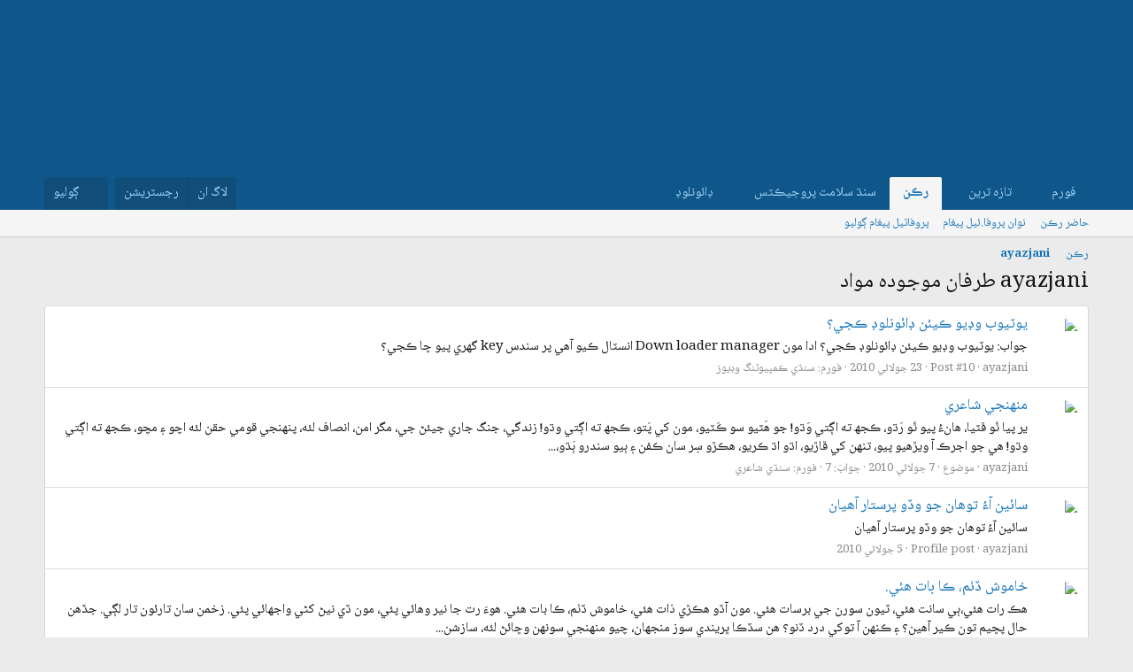

--- FILE ---
content_type: text/html; charset=utf-8
request_url: https://sindhsalamat.com/members/585/recent-content
body_size: 14533
content:
<!DOCTYPE html>
<html id="XF" lang="" dir="RTL"
	data-xf="2.3"
	data-app="public"
	
	
	data-template="member_recent_content"
	data-container-key=""
	data-content-key=""
	data-logged-in="false"
	data-cookie-prefix="xf_"
	data-csrf="1769789566,3f75dfbe010b64e4ac80eaa7ced0f8f2"
	class="has-no-js template-member_recent_content"
	 data-run-jobs="">
<head>
	
	
	
<link rel="preconnect" href="https://fonts.googleapis.com">
<link rel="preconnect" href="https://fonts.gstatic.com" crossorigin>
<link href="https://fonts.googleapis.com/css2?family=Noto+Naskh+Arabic:wght@400..700&display=swap" rel="stylesheet">
	
	
	
	
	<meta charset="utf-8" />
	<title>ayazjani طرفان موجوده مواد | سنڌ سلامت فورم</title>
	<link rel="manifest" href="/webmanifest.php">

	<meta http-equiv="X-UA-Compatible" content="IE=Edge" />
	<meta name="viewport" content="width=device-width, initial-scale=1, viewport-fit=cover">

	
		<meta name="theme-color" content="#1474b8" />
	

	<meta name="apple-mobile-web-app-title" content="سنڌ سلامت">
	
		<link rel="apple-touch-icon" href="/data/assets/logo/195c_logo.png">
		

	
		<meta name="robots" content="noindex" />
	

	
		
	
	
	<meta property="og:site_name" content="سنڌ سلامت فورم" />


	
	
		
	
	
	<meta property="og:type" content="website" />


	
	
		
	
	
	
		<meta property="og:title" content="ayazjani طرفان موجوده مواد" />
		<meta property="twitter:title" content="ayazjani طرفان موجوده مواد" />
	


	
	
	
		
	
	
	<meta property="og:url" content="https://sindhsalamat.com/members/585/recent-content" />


	
	

	
	
	
	

	<link rel="stylesheet" href="/css.php?css=public%3Anormalize.css%2Cpublic%3Afa.css%2Cpublic%3Acore.less%2Cpublic%3Aapp.less&amp;s=1&amp;l=2&amp;d=1744946037&amp;k=4a41fe651b0f4ee6b5d497b456544a8bea7b501f" />

	<link rel="stylesheet" href="/css.php?css=public%3Asearch_results.less&amp;s=1&amp;l=2&amp;d=1744946037&amp;k=8fc0b21974cbf91fd226129d8527c32f51ed50e5" />
<link rel="stylesheet" href="/css.php?css=public%3Aextra.less&amp;s=1&amp;l=2&amp;d=1744946037&amp;k=f4d413b077ad16862ff9feb24cd6702f1f224375" />


	
		<script src="/js/xf/preamble.min.js?_v=db3d5f1a"></script>
	

	
	<script src="/js/vendor/vendor-compiled.js?_v=db3d5f1a" defer></script>
	<script src="/js/xf/core-compiled.js?_v=db3d5f1a" defer></script>

	<script>
		window.addEventListener('DOMContentLoaded', function() {
			XF.extendObject(true, XF.config, {
				// 
				userId: 0,
				enablePush: true,
				pushAppServerKey: 'BBHIwaC8xwdPsWX4xlSxG5hZHjfC7y4AUYcRtAypoHV8B720wd0uUw-Qy4bR4CvhVtAbMGPa0jtR0ns8LUL5AXI',
				url: {
					fullBase: 'https://sindhsalamat.com/',
					basePath: '/',
					css: '/css.php?css=__SENTINEL__&s=1&l=2&d=1744946037',
					js: '/js/__SENTINEL__?_v=db3d5f1a',
					icon: '/data/local/icons/__VARIANT__.svg?v=1744946037#__NAME__',
					iconInline: '/styles/fa/__VARIANT__/__NAME__.svg?v=5.15.3',
					keepAlive: '/login/keep-alive'
				},
				cookie: {
					path: '/',
					domain: '',
					prefix: 'xf_',
					secure: true,
					consentMode: 'disabled',
					consented: ["optional","_third_party"]
				},
				cacheKey: 'f3ed7234243583f554e27d349fe769c5',
				csrf: '1769789566,3f75dfbe010b64e4ac80eaa7ced0f8f2',
				js: {},
				fullJs: false,
				css: {"public:search_results.less":true,"public:extra.less":true},
				time: {
					now: 1769789566,
					today: 1769713200,
					todayDow: 5,
					tomorrow: 1769799600,
					yesterday: 1769626800,
					week: 1769194800,
					month: 1767207600,
					year: 1767207600
				},
				style: {
					light: '',
					dark: '',
					defaultColorScheme: 'light'
				},
				borderSizeFeature: '3px',
				fontAwesomeWeight: 'r',
				enableRtnProtect: true,
				
				enableFormSubmitSticky: true,
				imageOptimization: '0',
				imageOptimizationQuality: 0.85,
				uploadMaxFilesize: 52428800,
				uploadMaxWidth: 0,
				uploadMaxHeight: 0,
				allowedVideoExtensions: ["m4v","mov","mp4","mp4v","mpeg","mpg","ogv","webm"],
				allowedAudioExtensions: ["mp3","opus","ogg","wav"],
				shortcodeToEmoji: true,
				visitorCounts: {
					conversations_unread: '0',
					alerts_unviewed: '0',
					total_unread: '0',
					title_count: true,
					icon_indicator: true
				},
				jsMt: {"xf\/action.js":"425fc1cf","xf\/embed.js":"425fc1cf","xf\/form.js":"425fc1cf","xf\/structure.js":"425fc1cf","xf\/tooltip.js":"425fc1cf"},
				jsState: {},
				publicMetadataLogoUrl: '',
				publicPushBadgeUrl: 'https://sindhsalamat.com/styles/default/xenforo/bell.png'
			});

			XF.extendObject(XF.phrases, {
				// 
				date_x_at_time_y:     "{date} {time} وڳي",
				day_x_at_time_y:      "{day} تي {time} وڳي",
				yesterday_at_x:       "ڪالھ {time} وڳي",
				x_minutes_ago:        "{minutes} منٽ اڳ",
				one_minute_ago:       "هڪ منٽ اڳ",
				a_moment_ago:         "هڪ لمحو اڳ",
				today_at_x:           "اڄ {time} وڳي",
				in_a_moment:          "In a moment",
				in_a_minute:          "In a minute",
				in_x_minutes:         "In {minutes} minutes",
				later_today_at_x:     "Later today at {time}",
				tomorrow_at_x:        "Tomorrow at {time}",
				short_date_x_minutes: "{minutes}m",
				short_date_x_hours:   "{hours}h",
				short_date_x_days:    "{days}d",

				day0: "آچر",
				day1: "سومر",
				day2: "اڱارو",
				day3: "اربع",
				day4: "خميس",
				day5: "جمعو",
				day6: "ڇنڇر",

				dayShort0: "آچر",
				dayShort1: "سومر",
				dayShort2: "اڱارو",
				dayShort3: "اربع",
				dayShort4: "خميس",
				dayShort5: "جمعو",
				dayShort6: "ڇنڇر",

				month0: "جنوري",
				month1: "فيبروري",
				month2: "مارچ",
				month3: "اپريل",
				month4: "مئي",
				month5: "جون",
				month6: "جولائي",
				month7: "آگسٽ",
				month8: "سيپٽمبر",
				month9: "آڪٽوبر",
				month10: "نومبر",
				month11: "ڊسمبر",

				active_user_changed_reload_page: "The active user has changed. Reload the page for the latest version.",
				server_did_not_respond_in_time_try_again: "سرور کان مقرر وقت ۾ جواب نه مليو آهي. مهرباني فرمائي ٻيهر ڪوشش ڪريو.",
				oops_we_ran_into_some_problems: "اووپسس! ڪو مسئلو ٿو لڳي..",
				oops_we_ran_into_some_problems_more_details_console: "Oops! We ran into some problems. Please try again later. More error details may be in the browser console.",
				file_too_large_to_upload: "The file is too large to be uploaded.",
				uploaded_file_is_too_large_for_server_to_process: "The uploaded file is too large for the server to process.",
				files_being_uploaded_are_you_sure: "Files are still being uploaded. Are you sure you want to submit this form?",
				attach: "Attach files",
				rich_text_box: "Rich text box",
				close: "بند ڪريو",
				link_copied_to_clipboard: "Link copied to clipboard.",
				text_copied_to_clipboard: "Text copied to clipboard.",
				loading: "لوڊنگ ٿي رهي آهي…",
				you_have_exceeded_maximum_number_of_selectable_items: "You have exceeded the maximum number of selectable items.",

				processing: "Processing",
				'processing...': "Processing…",

				showing_x_of_y_items: "Showing {count} of {total} items",
				showing_all_items: "Showing all items",
				no_items_to_display: "No items to display",

				number_button_up: "Increase",
				number_button_down: "Decrease",

				push_enable_notification_title: " جا پُش نوٽيفڪيشن فعال ٿي چڪا آھن. سنڌ سلامت فورم",
				push_enable_notification_body: "پُش نوٽيفڪيشن فعال ڪرڻ لاءِ مهرباني.! ",

				pull_down_to_refresh: "Pull down to refresh",
				release_to_refresh: "Release to refresh",
				refreshing: "Refreshing…"
			});
		});
	</script>

	


	

	
	<script async src="https://www.googletagmanager.com/gtag/js?id=UA-31016567-1"></script>
	<script>
		window.dataLayer = window.dataLayer || [];
		function gtag(){dataLayer.push(arguments);}
		gtag('js', new Date());
		gtag('config', 'UA-31016567-1', {
			// 
			
			
		});
	</script>


	
	
	
	
	

	
	
	
	<style>
		@media (min-width: 992px) {
			.p-header-logo {
				display: none;
			}
		}
	</style>
</head>
<body data-template="member_recent_content">

<div class="p-pageWrapper" id="top">

	

	<header class="p-header" id="header">
		<div class="p-header-inner">
			<div class="p-header-content">
				<div class="p-header-logo p-header-logo--image">
					<a href="/">
						

	

	
		
		

		
	

	

	<picture data-variations="{&quot;default&quot;:{&quot;1&quot;:&quot;\/data\/assets\/logo_default\/minlogo.png&quot;,&quot;2&quot;:null}}">
		
		
		

		

		<img src="/data/assets/logo_default/minlogo.png"  width="100" height="36" alt="سنڌ سلامت فورم" />
	</picture>


					</a>
				</div>

				
			</div>
		</div>
	</header>

	
	

	
		<div class="p-navSticky p-navSticky--primary" data-xf-init="sticky-header">
			
		<nav class="p-nav">
			<div class="p-nav-inner">
				<button type="button" class="button button--plain p-nav-menuTrigger" data-xf-click="off-canvas" data-menu=".js-headerOffCanvasMenu" tabindex="0" aria-label="Menu"><span class="button-text">
					<i aria-hidden="true"></i>
				</span></button>

				<div class="p-nav-smallLogo">
					<a href="/">
						

	

	
		
		

		
	

	

	<picture data-variations="{&quot;default&quot;:{&quot;1&quot;:&quot;\/data\/assets\/logo_default\/minlogo.png&quot;,&quot;2&quot;:null}}">
		
		
		

		

		<img src="/data/assets/logo_default/minlogo.png"  width="100" height="36" alt="سنڌ سلامت فورم" />
	</picture>


					</a>
				</div>

				<div class="p-nav-scroller hScroller" data-xf-init="h-scroller" data-auto-scroll=".p-navEl.is-selected">
					<div class="hScroller-scroll">
						<ul class="p-nav-list js-offCanvasNavSource">
							
								<li>
									
	<div class="p-navEl " data-has-children="true">
	

		
	
	<a href="/"
	class="p-navEl-link p-navEl-link--splitMenu "
	
	
	data-nav-id="forums">فورم</a>


		<a data-xf-key="1"
			data-xf-click="menu"
			data-menu-pos-ref="< .p-navEl"
			class="p-navEl-splitTrigger"
			role="button"
			tabindex="0"
			aria-label="Toggle expanded"
			aria-expanded="false"
			aria-haspopup="true"></a>

		
	
		<div class="menu menu--structural" data-menu="menu" aria-hidden="true">
			<div class="menu-content">
				
					
	
	
	<a href="/whats-new/posts/"
	class="menu-linkRow u-indentDepth0 js-offCanvasCopy "
	
	
	data-nav-id="newPosts">نيون تحريرون</a>

	

				
					
	
	
	<a href="/search/?type=post"
	class="menu-linkRow u-indentDepth0 js-offCanvasCopy "
	
	
	data-nav-id="searchForums">فورمز ڳوليو</a>

	

				
			</div>
		</div>
	
	</div>

								</li>
							
								<li>
									
	<div class="p-navEl " data-has-children="true">
	

		
	
	<a href="/whats-new/"
	class="p-navEl-link p-navEl-link--splitMenu "
	
	
	data-nav-id="whatsNew">تازہ ترين</a>


		<a data-xf-key="2"
			data-xf-click="menu"
			data-menu-pos-ref="< .p-navEl"
			class="p-navEl-splitTrigger"
			role="button"
			tabindex="0"
			aria-label="Toggle expanded"
			aria-expanded="false"
			aria-haspopup="true"></a>

		
	
		<div class="menu menu--structural" data-menu="menu" aria-hidden="true">
			<div class="menu-content">
				
					
	
	
	<a href="/featured/"
	class="menu-linkRow u-indentDepth0 js-offCanvasCopy "
	
	
	data-nav-id="featured">نئون مواد</a>

	

				
					
	
	
	<a href="/whats-new/posts/"
	class="menu-linkRow u-indentDepth0 js-offCanvasCopy "
	 rel="nofollow"
	
	data-nav-id="whatsNewPosts">نيون تحريرون</a>

	

				
					
	
	
	<a href="/whats-new/profile-posts/"
	class="menu-linkRow u-indentDepth0 js-offCanvasCopy "
	 rel="nofollow"
	
	data-nav-id="whatsNewProfilePosts">نوان پروفائيل پيغام</a>

	

				
					
	
	
	<a href="/whats-new/latest-activity"
	class="menu-linkRow u-indentDepth0 js-offCanvasCopy "
	 rel="nofollow"
	
	data-nav-id="latestActivity">نواڻ</a>

	

				
			</div>
		</div>
	
	</div>

								</li>
							
								<li>
									
	<div class="p-navEl is-selected" data-has-children="true">
	

		
	
	<a href="/members/"
	class="p-navEl-link p-navEl-link--splitMenu "
	
	
	data-nav-id="members">رڪن</a>


		<a data-xf-key="3"
			data-xf-click="menu"
			data-menu-pos-ref="< .p-navEl"
			class="p-navEl-splitTrigger"
			role="button"
			tabindex="0"
			aria-label="Toggle expanded"
			aria-expanded="false"
			aria-haspopup="true"></a>

		
	
		<div class="menu menu--structural" data-menu="menu" aria-hidden="true">
			<div class="menu-content">
				
					
	
	
	<a href="/online/"
	class="menu-linkRow u-indentDepth0 js-offCanvasCopy "
	
	
	data-nav-id="currentVisitors">حاضر رڪن</a>

	

				
					
	
	
	<a href="/whats-new/profile-posts/"
	class="menu-linkRow u-indentDepth0 js-offCanvasCopy "
	 rel="nofollow"
	
	data-nav-id="newProfilePosts">نوان پروفا.ئيل پيغام</a>

	

				
					
	
	
	<a href="/search/?type=profile_post"
	class="menu-linkRow u-indentDepth0 js-offCanvasCopy "
	
	
	data-nav-id="searchProfilePosts">پروفاٿيل پيغام ڳوليو</a>

	

				
			</div>
		</div>
	
	</div>

								</li>
							
								<li>
									
	<div class="p-navEl " data-has-children="true">
	

			
				<a data-xf-key="4"
					data-xf-click="menu"
					data-menu-pos-ref="< .p-navEl"
					class="p-navEl-linkHolder"
					role="button"
					tabindex="0"
					aria-expanded="false"
					aria-haspopup="true">
					
	
	<span 
	class="p-navEl-link p-navEl-link--menuTrigger "
	
	
	data-nav-id="ssproject">سنڌ سلامت پروجيڪٽس</span>

				</a>
			

		
	
		<div class="menu menu--structural" data-menu="menu" aria-hidden="true">
			<div class="menu-content">
				
					
	
	
	<a href="https://books.sindhsalamat.com"
	class="menu-linkRow u-indentDepth0 js-offCanvasCopy "
	
	
	data-nav-id="ssbooks">ڪتاب گھر</a>

	

				
					
	
	
	<a href="https://quran.sindhsalamat.com"
	class="menu-linkRow u-indentDepth0 js-offCanvasCopy "
	
	
	data-nav-id="ssquran">پيغامِ قرآن</a>

	

				
					
	
	
	<a href="https://font.sindhsalamat.com"
	class="menu-linkRow u-indentDepth0 js-offCanvasCopy "
	
	
	data-nav-id="ssfonts">فانٽ سرور</a>

	

				
					
	
	
	<a href="https://lafzikar.sindhsalamat.com"
	class="menu-linkRow u-indentDepth0 js-offCanvasCopy "
	
	
	data-nav-id="sslafzikar">لفظيڪار</a>

	

				
			</div>
		</div>
	
	</div>

								</li>
							
								<li>
									
	<div class="p-navEl " data-has-children="true">
	

			
				<a data-xf-key="5"
					data-xf-click="menu"
					data-menu-pos-ref="< .p-navEl"
					class="p-navEl-linkHolder"
					role="button"
					tabindex="0"
					aria-expanded="false"
					aria-haspopup="true">
					
	
	<span 
	class="p-navEl-link p-navEl-link--menuTrigger "
	
	
	data-nav-id="ssdownload">ڊائونلوڊ</span>

				</a>
			

		
	
		<div class="menu menu--structural" data-menu="menu" aria-hidden="true">
			<div class="menu-content">
				
					
	
	
	<a href="https://bhurgri.com/bhurgri/amar/wp-content/download/mb-sk-sd-win8-10.zip"
	class="menu-linkRow u-indentDepth0 js-offCanvasCopy "
	
	
	data-nav-id="ssinstaller">سنڌي انسٽالر</a>

	

				
					
	
	
	<a href="https://ambile.pk/download.php?file=1"
	class="menu-linkRow u-indentDepth0 js-offCanvasCopy "
	
	
	data-nav-id="ssocr">سنڌي او سي آر</a>

	

				
			</div>
		</div>
	
	</div>

								</li>
							
						</ul>
					</div>
				</div>

				<div class="p-nav-opposite">
					<div class="p-navgroup p-account p-navgroup--guest">
						
							<a href="/login/" class="p-navgroup-link p-navgroup-link--textual p-navgroup-link--logIn"
								data-xf-click="overlay" data-follow-redirects="on">
								<span class="p-navgroup-linkText">لاگ ان</span>
							</a>
							
								<a href="/register/" class="p-navgroup-link p-navgroup-link--textual p-navgroup-link--register"
									data-xf-click="overlay" data-follow-redirects="on">
									<span class="p-navgroup-linkText">رجسٽريشن</span>
								</a>
							
						
					</div>

					<div class="p-navgroup p-discovery">
						<a href="/whats-new/"
							class="p-navgroup-link p-navgroup-link--iconic p-navgroup-link--whatsnew"
							aria-label="تازه ترين"
							title="تازه ترين">
							<i aria-hidden="true"></i>
							<span class="p-navgroup-linkText">تازه ترين</span>
						</a>

						
							<a href="/search/"
								class="p-navgroup-link p-navgroup-link--iconic p-navgroup-link--search"
								data-xf-click="menu"
								data-xf-key="/"
								aria-label="ڳوليو"
								aria-expanded="false"
								aria-haspopup="true"
								title="ڳوليو">
								<i aria-hidden="true"></i>
								<span class="p-navgroup-linkText">ڳوليو</span>
							</a>
							<div class="menu menu--structural menu--wide" data-menu="menu" aria-hidden="true">
								<form action="/search/search" method="post"
									class="menu-content"
									data-xf-init="quick-search">

									<h3 class="menu-header">ڳوليو</h3>
									
									<div class="menu-row">
										
											<input type="text" class="input" name="keywords" data-acurl="/search/auto-complete" placeholder="ڳوليو…" aria-label="ڳوليو" data-menu-autofocus="true" />
										
									</div>

									
									<div class="menu-row">
										<label class="iconic"><input type="checkbox"  name="c[title_only]" value="1" /><i aria-hidden="true"></i><span class="iconic-label">صرف عنوانن ۾ ڳوليو

													
													<span tabindex="0" role="button"
														data-xf-init="tooltip" data-trigger="hover focus click" title="Tags will also be searched in content where tags are supported">

														<i class="fa--xf far fa-question-circle  u-muted u-smaller"><svg xmlns="http://www.w3.org/2000/svg" role="img" ><title>نوٽ</title><use href="/data/local/icons/regular.svg?v=1744946037#question-circle"></use></svg></i>
													</span></span></label>

									</div>
									
									<div class="menu-row">
										<div class="inputGroup">
											<span class="inputGroup-text" id="ctrl_search_menu_by_member">By:</span>
											<input type="text" class="input" name="c[users]" data-xf-init="auto-complete" placeholder="ترميم ڪندڙ" aria-labelledby="ctrl_search_menu_by_member" />
										</div>
									</div>
									<div class="menu-footer">
									<span class="menu-footer-controls">
										<button type="submit" class="button button--icon button--icon--search button--primary"><i class="fa--xf far fa-search "><svg xmlns="http://www.w3.org/2000/svg" role="img" aria-hidden="true" ><use href="/data/local/icons/regular.svg?v=1744946037#search"></use></svg></i><span class="button-text">ڳوليو</span></button>
										<button type="submit" class="button " name="from_search_menu"><span class="button-text">بهتر ڳولا…</span></button>
									</span>
									</div>

									<input type="hidden" name="_xfToken" value="1769789566,3f75dfbe010b64e4ac80eaa7ced0f8f2" />
								</form>
							</div>
						
					</div>
				</div>
			</div>
		</nav>
	
		</div>
		
		
			<div class="p-sectionLinks">
				<div class="p-sectionLinks-inner hScroller" data-xf-init="h-scroller">
					<div class="hScroller-scroll">
						<ul class="p-sectionLinks-list">
							
								<li>
									
	<div class="p-navEl " >
	

		
	
	<a href="/online/"
	class="p-navEl-link "
	
	data-xf-key="alt+1"
	data-nav-id="currentVisitors">حاضر رڪن</a>


		

		
	
	</div>

								</li>
							
								<li>
									
	<div class="p-navEl " >
	

		
	
	<a href="/whats-new/profile-posts/"
	class="p-navEl-link "
	 rel="nofollow"
	data-xf-key="alt+2"
	data-nav-id="newProfilePosts">نوان پروفا.ئيل پيغام</a>


		

		
	
	</div>

								</li>
							
								<li>
									
	<div class="p-navEl " >
	

		
	
	<a href="/search/?type=profile_post"
	class="p-navEl-link "
	
	data-xf-key="alt+3"
	data-nav-id="searchProfilePosts">پروفاٿيل پيغام ڳوليو</a>


		

		
	
	</div>

								</li>
							
						</ul>
					</div>
				</div>
			</div>
			
	
		

	<div class="offCanvasMenu offCanvasMenu--nav js-headerOffCanvasMenu" data-menu="menu" aria-hidden="true" data-ocm-builder="navigation">
		<div class="offCanvasMenu-backdrop" data-menu-close="true"></div>
		<div class="offCanvasMenu-content">
			<div class="offCanvasMenu-header">
				Menu
				<a class="offCanvasMenu-closer" data-menu-close="true" role="button" tabindex="0" aria-label="بند ڪريو"></a>
			</div>
			
				<div class="p-offCanvasRegisterLink">
					<div class="offCanvasMenu-linkHolder">
						<a href="/login/" class="offCanvasMenu-link" data-xf-click="overlay" data-menu-close="true">
							لاگ ان
						</a>
					</div>
					<hr class="offCanvasMenu-separator" />
					
						<div class="offCanvasMenu-linkHolder">
							<a href="/register/" class="offCanvasMenu-link" data-xf-click="overlay" data-menu-close="true">
								رجسٽريشن
							</a>
						</div>
						<hr class="offCanvasMenu-separator" />
					
				</div>
			
			<div class="js-offCanvasNavTarget"></div>
			<div class="offCanvasMenu-installBanner js-installPromptContainer" style="display: none;" data-xf-init="install-prompt">
				<div class="offCanvasMenu-installBanner-header">Install the app</div>
				<button type="button" class="button js-installPromptButton"><span class="button-text">Install</span></button>
				<template class="js-installTemplateIOS">
					<div class="js-installTemplateContent">
						<div class="overlay-title">How to install the app on iOS</div>
						<div class="block-body">
							<div class="block-row">
								<p>
									Follow along with the video below to see how to install our site as a web app on your home screen.
								</p>
								<p style="text-align: center">
									<video src="/styles/default/xenforo/add_to_home.mp4"
										width="280" height="480" autoplay loop muted playsinline></video>
								</p>
								<p>
									<small><strong>نوٽ:</strong> This feature may not be available in some browsers.</small>
								</p>
							</div>
						</div>
					</div>
				</template>
			</div>
		</div>
	</div>

	<div class="p-body">
		<div class="p-body-inner">
			<!--XF:EXTRA_OUTPUT-->

			

			

			
			
	
		<ul class="p-breadcrumbs "
			itemscope itemtype="https://schema.org/BreadcrumbList">
			
				

				
				

				

				
					
					
	<li itemprop="itemListElement" itemscope itemtype="https://schema.org/ListItem">
		<a href="/members/" itemprop="item">
			<span itemprop="name">رڪن</span>
		</a>
		<meta itemprop="position" content="1" />
	</li>

				
				
					
					
	<li itemprop="itemListElement" itemscope itemtype="https://schema.org/ListItem">
		<a href="/members/585/" itemprop="item">
			<span itemprop="name">ayazjani</span>
		</a>
		<meta itemprop="position" content="2" />
	</li>

				
			
		</ul>
	

			

			
	<noscript class="js-jsWarning"><div class="blockMessage blockMessage--important blockMessage--iconic u-noJsOnly">جاوا سڪرپٽ غير فعال آهي. سنڌسلامت کي بهتر انداز سان استعمال ڪرڻ لاءِ مهرباني فرمائي برائوزر سيٽنگ مان جاوا سڪرپٽ کي فعال ڪريو. </div></noscript>

			
	<div class="blockMessage blockMessage--important blockMessage--iconic js-browserWarning" style="display: none">You are using an out of date browser. It  may not display this or other websites correctly.<br />You should upgrade or use an <a href="https://www.google.com/chrome/" target="_blank" rel="noopener">alternative browser</a>.</div>


			
				<div class="p-body-header">
					
						
							<div class="p-title ">
								
									
										<h1 class="p-title-value">ayazjani طرفان موجوده مواد</h1>
									
									
								
							</div>
						

						
					
				</div>
			

			<div class="p-body-main  ">
				
				<div class="p-body-contentCol"></div>
				

				

				<div class="p-body-content">
					
					<div class="p-body-pageContent">








	<div class="block">
		<div class="block-container">
			<ol class="block-body">
				
					<li class="block-row block-row--separated  js-inlineModContainer" data-author="ayazjani">
	<div class="contentRow ">
		<span class="contentRow-figure">
			<a href="/members/585/" class="avatar avatar--s" data-user-id="585" data-xf-init="member-tooltip">
			<img src="/data/avatars/s/0/585.jpg?1337631099" srcset="/data/avatars/m/0/585.jpg?1337631099 2x" alt="ayazjani" class="avatar-u585-s" width="48" height="48" loading="lazy" /> 
		</a>
		</span>
		<div class="contentRow-main">
			<h3 class="contentRow-title">
				<a href="/threads/5484/post-32985">يوٽيوب وڊيو ڪيئن ڊائونلوڊ ڪجي؟</a>
			</h3>

			<div class="contentRow-snippet">جواب: يوٽيوب وڊيو ڪيئن ڊائونلوڊ ڪجي؟

ادا مون  Down loader manager انسٽال ڪيو آهي پر سندس  key گهري پيو ڇا ڪجي؟</div>

			<div class="contentRow-minor contentRow-minor--hideLinks">
				<ul class="listInline listInline--bullet">
					
					<li><a href="/members/585/" class="username " dir="auto" data-user-id="585" data-xf-init="member-tooltip">ayazjani</a></li>
					<li>Post #10</li>
					<li><time  class="u-dt" dir="auto" datetime="2010-07-23T17:48:51+0500" data-timestamp="1279889331" data-date="23 جولائي 2010" data-time="17:48" data-short="جولائي &#039;10" title="23 جولائي 2010 17:48 وڳي">23 جولائي 2010</time></li>
					<li>فورم: <a href="/forums/38/">سنڌي ڪمپيوٽنگ وڊيوز</a></li>
				</ul>
			</div>
		</div>
	</div>
</li>
				
					<li class="block-row block-row--separated  js-inlineModContainer" data-author="ayazjani">
	<div class="contentRow ">
		<span class="contentRow-figure">
			<a href="/members/585/" class="avatar avatar--s" data-user-id="585" data-xf-init="member-tooltip">
			<img src="/data/avatars/s/0/585.jpg?1337631099" srcset="/data/avatars/m/0/585.jpg?1337631099 2x" alt="ayazjani" class="avatar-u585-s" width="48" height="48" loading="lazy" /> 
		</a>
		</span>
		<div class="contentRow-main">
			<h3 class="contentRow-title">
				<a href="/threads/4980/">منهنجي شاعري</a>
			</h3>

			<div class="contentRow-snippet">ير پيا ٿَو ڦٽيا، هانءُ پيو ٿَو رَڌو، ڪجھ ته اڳتي وَڌو!
جو هَٽيو سو ڪَٽيو، مون کي پَتو، ڪجھ ته اڳتي وڌو!

زندگي، جنگ جاري جيئڻ جي، مگر امن، انصاف لئه،
پنهنجي قومي حقن لئه اچو ۽ مچو، ڪجھ ته اڳتي وڌو!

هي جو اجرڪ آ ويڙهيو پيو، تنهن کي ڦاڙيو، اڌو اڌ ڪريو،
هڪڙو سِر سان ڪفن ۽ ٻيو سندرو ٻَڌو،...</div>

			<div class="contentRow-minor contentRow-minor--hideLinks">
				<ul class="listInline listInline--bullet">
					
					<li><a href="/members/585/" class="username " dir="auto" data-user-id="585" data-xf-init="member-tooltip">ayazjani</a></li>
					<li>موضوع</li>
					<li><time  class="u-dt" dir="auto" datetime="2010-07-07T01:44:08+0500" data-timestamp="1278449048" data-date="7 جولائي 2010" data-time="01:44" data-short="جولائي &#039;10" title="7 جولائي 2010 01:44 وڳي">7 جولائي 2010</time></li>
					
					<li>جوابَ: 7</li>
					<li>فورم: <a href="/forums/27/">سنڌي شاعري</a></li>
				</ul>
			</div>
		</div>
	</div>
</li>
				
					<li class="block-row block-row--separated  js-inlineModContainer" data-author="ayazjani">
	<div class="contentRow ">
		<span class="contentRow-figure">
			<a href="/members/585/" class="avatar avatar--s" data-user-id="585" data-xf-init="member-tooltip">
			<img src="/data/avatars/s/0/585.jpg?1337631099" srcset="/data/avatars/m/0/585.jpg?1337631099 2x" alt="ayazjani" class="avatar-u585-s" width="48" height="48" loading="lazy" /> 
		</a>
		</span>
		<div class="contentRow-main">
			<h3 class="contentRow-title">
				<a href="/profile-posts/368/">سائين آءُ توهان جو وڏو پرستار آهيان</a>
			</h3>

			<div class="contentRow-snippet">سائين آءُ توهان جو وڏو پرستار آهيان</div>

			<div class="contentRow-minor contentRow-minor--hideLinks">
				<ul class="listInline listInline--bullet">
					
					<li><a href="/members/585/" class="username " dir="auto" data-user-id="585" data-xf-init="member-tooltip">ayazjani</a></li>
					<li>Profile post</li>
					<li><time  class="u-dt" dir="auto" datetime="2010-07-05T12:26:55+0500" data-timestamp="1278314815" data-date="5 جولائي 2010" data-time="12:26" data-short="جولائي &#039;10" title="5 جولائي 2010 12:26 وڳي">5 جولائي 2010</time></li>
				</ul>
			</div>
		</div>
	</div>
</li>
				
					<li class="block-row block-row--separated  js-inlineModContainer" data-author="ayazjani">
	<div class="contentRow ">
		<span class="contentRow-figure">
			<a href="/members/585/" class="avatar avatar--s" data-user-id="585" data-xf-init="member-tooltip">
			<img src="/data/avatars/s/0/585.jpg?1337631099" srcset="/data/avatars/m/0/585.jpg?1337631099 2x" alt="ayazjani" class="avatar-u585-s" width="48" height="48" loading="lazy" /> 
		</a>
		</span>
		<div class="contentRow-main">
			<h3 class="contentRow-title">
				<a href="/threads/4929/">خاموش ڏٺم، ڪا بات هئي.</a>
			</h3>

			<div class="contentRow-snippet">هڪ رات هئي،ٻي سانت هئي،
ٽيون سورن جي برسات هئي.
مون آڏو هڪڙي ذات هئي،
خاموش ڏٺم، ڪا بات هئي.
هوءَ رت جا نير وهائي پئي،
مون ڏي نيڻ کڻي واجهائي پئي.
زخمن سان تارئون تار لڳي.
جڏهن حال پڇيم تون ڪير آهين؟
۽ ڪنهن آ توکي درد ڏنو؟
هن سڏڪا ڀريندي سوز منجهان،
چيو منهنجي سونهن وڇائڻ لئه،
سازشن...</div>

			<div class="contentRow-minor contentRow-minor--hideLinks">
				<ul class="listInline listInline--bullet">
					
					<li><a href="/members/585/" class="username " dir="auto" data-user-id="585" data-xf-init="member-tooltip">ayazjani</a></li>
					<li>موضوع</li>
					<li><time  class="u-dt" dir="auto" datetime="2010-07-04T02:47:30+0500" data-timestamp="1278193650" data-date="4 جولائي 2010" data-time="02:47" data-short="جولائي &#039;10" title="4 جولائي 2010 02:47 وڳي">4 جولائي 2010</time></li>
					
					<li>جوابَ: 2</li>
					<li>فورم: <a href="/forums/28/">ڊزائين ڪيل شاعري</a></li>
				</ul>
			</div>
		</div>
	</div>
</li>
				
					<li class="block-row block-row--separated  js-inlineModContainer" data-author="ayazjani">
	<div class="contentRow ">
		<span class="contentRow-figure">
			<a href="/members/585/" class="avatar avatar--s" data-user-id="585" data-xf-init="member-tooltip">
			<img src="/data/avatars/s/0/585.jpg?1337631099" srcset="/data/avatars/m/0/585.jpg?1337631099 2x" alt="ayazjani" class="avatar-u585-s" width="48" height="48" loading="lazy" /> 
		</a>
		</span>
		<div class="contentRow-main">
			<h3 class="contentRow-title">
				<a href="/threads/4928/">ڇوڪرين لاءِ هٿ جا هنر سکڻ انتهائي ضروري آهن ۔</a>
			</h3>

			<div class="contentRow-snippet">اڄڪلهه جي ترقي يافته دور ۾ جتي تعليم ضروري آهي پر ان سان گڏوگڏ هنر جو سکڻ به انتهائي ضروري آهي، هنر بادشاهه آهي ۽ هنر وارو ماڻهو ڪڏهن به بک نه مرندو آهي، هنر گهر ويٺي ڪري سگهجي ٿو، جنهن سان هڪ سٺو روزگار به حاصل ٿئي ٿو.

مسرت ڪلهوڙو

اڄڪلهه جي دور ۾ هٿ جا هنر ڇوڪرين لاءِ سکڻ ضروري آهي، ڇو جو...</div>

			<div class="contentRow-minor contentRow-minor--hideLinks">
				<ul class="listInline listInline--bullet">
					
					<li><a href="/members/585/" class="username " dir="auto" data-user-id="585" data-xf-init="member-tooltip">ayazjani</a></li>
					<li>موضوع</li>
					<li><time  class="u-dt" dir="auto" datetime="2010-07-04T02:41:58+0500" data-timestamp="1278193318" data-date="4 جولائي 2010" data-time="02:41" data-short="جولائي &#039;10" title="4 جولائي 2010 02:41 وڳي">4 جولائي 2010</time></li>
					
					<li>جوابَ: 1</li>
					<li>فورم: <a href="/forums/61/">سنڌياڻي</a></li>
				</ul>
			</div>
		</div>
	</div>
</li>
				
					<li class="block-row block-row--separated  js-inlineModContainer" data-author="ayazjani">
	<div class="contentRow ">
		<span class="contentRow-figure">
			<a href="/members/585/" class="avatar avatar--s" data-user-id="585" data-xf-init="member-tooltip">
			<img src="/data/avatars/s/0/585.jpg?1337631099" srcset="/data/avatars/m/0/585.jpg?1337631099 2x" alt="ayazjani" class="avatar-u585-s" width="48" height="48" loading="lazy" /> 
		</a>
		</span>
		<div class="contentRow-main">
			<h3 class="contentRow-title">
				<a href="/threads/4927/">ڪجهه وقت اجهامي ڀڙڪن ٿا،</a>
			</h3>

			<div class="contentRow-snippet">سنڌ جو ڏاهو امر جليل، شيخ اياز بابت ”سنڌي ادب هڪ صديءَ جي آئيني ۾“ لکي ٿو ته جڏهن سنڌ جو تخليقي ادب، جديد ادب جي لاڙن سان ملي 47 ۾ پاڪستان کان پوءِ اسريو ته پهرئين چند سالن ۾ سنڌي ادب تي شيخ اياز، جمال ابڙو، اياز قادري، سراج جي گهري ڇاپ آهي. جن پنهنجي تحريرن، گيتن، غزلن، واين ۽ نثر ۾ دوستي، پيار...</div>

			<div class="contentRow-minor contentRow-minor--hideLinks">
				<ul class="listInline listInline--bullet">
					
					<li><a href="/members/585/" class="username " dir="auto" data-user-id="585" data-xf-init="member-tooltip">ayazjani</a></li>
					<li>موضوع</li>
					<li><time  class="u-dt" dir="auto" datetime="2010-07-04T02:38:46+0500" data-timestamp="1278193126" data-date="4 جولائي 2010" data-time="02:38" data-short="جولائي &#039;10" title="4 جولائي 2010 02:38 وڳي">4 جولائي 2010</time></li>
					
					<li>جوابَ: 5</li>
					<li>فورم: <a href="/forums/30/">شيخ اياز</a></li>
				</ul>
			</div>
		</div>
	</div>
</li>
				
					<li class="block-row block-row--separated  js-inlineModContainer" data-author="ayazjani">
	<div class="contentRow ">
		<span class="contentRow-figure">
			<a href="/members/585/" class="avatar avatar--s" data-user-id="585" data-xf-init="member-tooltip">
			<img src="/data/avatars/s/0/585.jpg?1337631099" srcset="/data/avatars/m/0/585.jpg?1337631099 2x" alt="ayazjani" class="avatar-u585-s" width="48" height="48" loading="lazy" /> 
		</a>
		</span>
		<div class="contentRow-main">
			<h3 class="contentRow-title">
				<a href="/threads/4926/">تو شام ملڻ جو واعدو ڪيو هو</a>
			</h3>

			<div class="contentRow-snippet">ادبي کيتر ۾ الائي جي ڪهڙي وڇوڙي جو واءُ گهليو آهي جو چند سالن کان سنڌ جا نامور اديب شاعر ۽ محقق وڇڙندا پيا وڃن. تاجل بيوس، آصف مٺياڻوي، قمر شهباز ۽ ٻين جي وڇوڙي وارو گهاءُ اڃا ڀرجي ئي نه سگهيو آهي ته وري بي رحم موت سنڌ جو محقق اديب، شاعر، تجريدي نظمن جو تخليقڪار ملڪ نديم سنڌ جي ادبي آکاڙي مان...</div>

			<div class="contentRow-minor contentRow-minor--hideLinks">
				<ul class="listInline listInline--bullet">
					
					<li><a href="/members/585/" class="username " dir="auto" data-user-id="585" data-xf-init="member-tooltip">ayazjani</a></li>
					<li>موضوع</li>
					<li><time  class="u-dt" dir="auto" datetime="2010-07-04T02:31:22+0500" data-timestamp="1278192682" data-date="4 جولائي 2010" data-time="02:31" data-short="جولائي &#039;10" title="4 جولائي 2010 02:31 وڳي">4 جولائي 2010</time></li>
					
					<li>جوابَ: 4</li>
					<li>فورم: <a href="/forums/23/">سنڌي ادب</a></li>
				</ul>
			</div>
		</div>
	</div>
</li>
				
					<li class="block-row block-row--separated  js-inlineModContainer" data-author="ayazjani">
	<div class="contentRow ">
		<span class="contentRow-figure">
			<a href="/members/585/" class="avatar avatar--s" data-user-id="585" data-xf-init="member-tooltip">
			<img src="/data/avatars/s/0/585.jpg?1337631099" srcset="/data/avatars/m/0/585.jpg?1337631099 2x" alt="ayazjani" class="avatar-u585-s" width="48" height="48" loading="lazy" /> 
		</a>
		</span>
		<div class="contentRow-main">
			<h3 class="contentRow-title">
				<a href="/threads/4925/">سنڌي ٻوليءَ</a>
			</h3>

			<div class="contentRow-snippet">سنڌي ٻوليءَ جو بڻ بنياد ڪافي پراڻو آهي، ان سلسلي ۾ اسان وٽ سياحن ۽ محققن جا احوال موجود آهن، جيڪي ثابت ڪن ٿا ته ديبل، منصوره ۽ ملتان ۾ (مسلمانن جي دور ۾) سنڌي ۽ عربي ٻوليون ڳالهايون وينديون هيون. سن 270هه (883)ع ۾ قرآن پاڪ جو سنڌي ٻوليءَ ۾ پهريون ترجمو به ڪيو ويو. ان مان ثابت آهي ته سنڌي نه فقط...</div>

			<div class="contentRow-minor contentRow-minor--hideLinks">
				<ul class="listInline listInline--bullet">
					
					<li><a href="/members/585/" class="username " dir="auto" data-user-id="585" data-xf-init="member-tooltip">ayazjani</a></li>
					<li>موضوع</li>
					<li><time  class="u-dt" dir="auto" datetime="2010-07-04T02:26:39+0500" data-timestamp="1278192399" data-date="4 جولائي 2010" data-time="02:26" data-short="جولائي &#039;10" title="4 جولائي 2010 02:26 وڳي">4 جولائي 2010</time></li>
					
					<li>جوابَ: 4</li>
					<li>فورم: <a href="/forums/25/">مقالا</a></li>
				</ul>
			</div>
		</div>
	</div>
</li>
				
					<li class="block-row block-row--separated  js-inlineModContainer" data-author="ayazjani">
	<div class="contentRow ">
		<span class="contentRow-figure">
			<a href="/members/585/" class="avatar avatar--s" data-user-id="585" data-xf-init="member-tooltip">
			<img src="/data/avatars/s/0/585.jpg?1337631099" srcset="/data/avatars/m/0/585.jpg?1337631099 2x" alt="ayazjani" class="avatar-u585-s" width="48" height="48" loading="lazy" /> 
		</a>
		</span>
		<div class="contentRow-main">
			<h3 class="contentRow-title">
				<a href="/threads/4923/post-29241">جاڳ سنڌي جاڳ</a>
			</h3>

			<div class="contentRow-snippet">لاڙڪاڻو سنڌو درياءِ تي قبضي، ڌاري آبادڪاري، بدامني ۽ ٻين سنڌ دشمن منصوبن خلاف لاڙڪاڻي ۾ جيئي سنڌ محاذ طرفان رياض چانڊيو جي اڳواڻي ۾ احتجاجي ريلي ڪڍي وئي. ريلي ۾ شريڪ سوين ڪارڪنن هٿن ۾ پارٽي جا جهنڊا، بينر ۽ پلي ڪارڊ کڻي سنڌ دشمن منصوبن خلاف نعرا لڳايا ۽ سنڌو چوڪ تي پهچي ڌرڻو هنيو. ڌرڻي کي خطاب...</div>

			<div class="contentRow-minor contentRow-minor--hideLinks">
				<ul class="listInline listInline--bullet">
					
					<li><a href="/members/585/" class="username " dir="auto" data-user-id="585" data-xf-init="member-tooltip">ayazjani</a></li>
					<li>Post #2</li>
					<li><time  class="u-dt" dir="auto" datetime="2010-07-04T02:21:22+0500" data-timestamp="1278192082" data-date="4 جولائي 2010" data-time="02:21" data-short="جولائي &#039;10" title="4 جولائي 2010 02:21 وڳي">4 جولائي 2010</time></li>
					<li>فورم: <a href="/forums/17/">حالاتِ حاضره</a></li>
				</ul>
			</div>
		</div>
	</div>
</li>
				
					<li class="block-row block-row--separated  js-inlineModContainer" data-author="ayazjani">
	<div class="contentRow ">
		<span class="contentRow-figure">
			<a href="/members/585/" class="avatar avatar--s" data-user-id="585" data-xf-init="member-tooltip">
			<img src="/data/avatars/s/0/585.jpg?1337631099" srcset="/data/avatars/m/0/585.jpg?1337631099 2x" alt="ayazjani" class="avatar-u585-s" width="48" height="48" loading="lazy" /> 
		</a>
		</span>
		<div class="contentRow-main">
			<h3 class="contentRow-title">
				<a href="/threads/4923/">جاڳ سنڌي جاڳ</a>
			</h3>

			<div class="contentRow-snippet">ڪراچي سنڌ جي گادي جو هنڌ هئڻ سان گڏ هڪ اهم ڪاروباري ۽ صنعتي شهر آهي، جتي روزگار جا لاتعداد موقعا آهن. آڳاٽي دور ۾ ماڻهو هن شهر کي ڪلاچي يا وري مورڙي جو شهر سڏيندا هئا، پر هاڻي جي صورتحال بلڪل مختلف آهي. هاڻي مختلف ڌريون ڪراچيءَ جي مالڪيءَ جي دعويٰ ڪري رهيون آهن. هڪ ڌر سرڪاري مشينري استعمال ڪري...</div>

			<div class="contentRow-minor contentRow-minor--hideLinks">
				<ul class="listInline listInline--bullet">
					
					<li><a href="/members/585/" class="username " dir="auto" data-user-id="585" data-xf-init="member-tooltip">ayazjani</a></li>
					<li>موضوع</li>
					<li><time  class="u-dt" dir="auto" datetime="2010-07-04T02:05:54+0500" data-timestamp="1278191154" data-date="4 جولائي 2010" data-time="02:05" data-short="جولائي &#039;10" title="4 جولائي 2010 02:05 وڳي">4 جولائي 2010</time></li>
					
					<li>جوابَ: 2</li>
					<li>فورم: <a href="/forums/17/">حالاتِ حاضره</a></li>
				</ul>
			</div>
		</div>
	</div>
</li>
				
					<li class="block-row block-row--separated  js-inlineModContainer" data-author="ayazjani">
	<div class="contentRow ">
		<span class="contentRow-figure">
			<a href="/members/585/" class="avatar avatar--s" data-user-id="585" data-xf-init="member-tooltip">
			<img src="/data/avatars/s/0/585.jpg?1337631099" srcset="/data/avatars/m/0/585.jpg?1337631099 2x" alt="ayazjani" class="avatar-u585-s" width="48" height="48" loading="lazy" /> 
		</a>
		</span>
		<div class="contentRow-main">
			<h3 class="contentRow-title">
				<a href="/threads/4922/">دل جي تڙپ ۽ بيقراريءَ مون کي ننڍپڻ ۾ ئي مجبور ڪيو</a>
			</h3>

			<div class="contentRow-snippet">”..... دل جي تڙپ ۽ بيقراريءَ مون کي ننڍپڻ ۾ ئي مجبور ڪيو ته آئون سرزمينِ سنڌ ۽ سنڌي قوم جي ڇوٽڪاري لاءِ پنهنجون صلاحيتون ۽ توانائيون صَرف ڪريان ۽ هن ننڍي کنڊ ۾ منهنجي سياسي جدوجهد خواه ڪهڙي ئي پليٽ فارم تان ٿي هجي، ان جو مرڪزي نقطو سنڌ ۽ سنڌ جو آجپو ئي رهي....“ (جي ايم سيد) حوالو: ”سنڌ ڳالهائي...</div>

			<div class="contentRow-minor contentRow-minor--hideLinks">
				<ul class="listInline listInline--bullet">
					
					<li><a href="/members/585/" class="username " dir="auto" data-user-id="585" data-xf-init="member-tooltip">ayazjani</a></li>
					<li>موضوع</li>
					<li><time  class="u-dt" dir="auto" datetime="2010-07-04T01:58:28+0500" data-timestamp="1278190708" data-date="4 جولائي 2010" data-time="01:58" data-short="جولائي &#039;10" title="4 جولائي 2010 01:58 وڳي">4 جولائي 2010</time></li>
					
					<li>جوابَ: 1</li>
					<li>فورم: <a href="/forums/32/">سنڌي شخصيتون</a></li>
				</ul>
			</div>
		</div>
	</div>
</li>
				
					<li class="block-row block-row--separated  js-inlineModContainer" data-author="ayazjani">
	<div class="contentRow ">
		<span class="contentRow-figure">
			<a href="/members/585/" class="avatar avatar--s" data-user-id="585" data-xf-init="member-tooltip">
			<img src="/data/avatars/s/0/585.jpg?1337631099" srcset="/data/avatars/m/0/585.jpg?1337631099 2x" alt="ayazjani" class="avatar-u585-s" width="48" height="48" loading="lazy" /> 
		</a>
		</span>
		<div class="contentRow-main">
			<h3 class="contentRow-title">
				<a href="/threads/4887/">اچو ته پنھنجي سنڌ خوشحال  ڪريون۔۔۔۔۔</a>
			</h3>

			<div class="contentRow-snippet">عملي قدم هن طرح سان کڻي سگهجي ٿو ته اسان ڪنھن سنڌي بيروزگار ڀاءُ کي روزگار سان لگرائي سگھون ٿا ته پوءِ زرور لگرايو۔ ۽ ڪوشش ڪريوخريداري ڪنھن به سنڌي دڪاندار کان ڪريو ۔
آءُ هنن ڳالهين تي عمل ڪندو آهيان ۽ توهان ؟</div>

			<div class="contentRow-minor contentRow-minor--hideLinks">
				<ul class="listInline listInline--bullet">
					
					<li><a href="/members/585/" class="username " dir="auto" data-user-id="585" data-xf-init="member-tooltip">ayazjani</a></li>
					<li>موضوع</li>
					<li><time  class="u-dt" dir="auto" datetime="2010-07-01T17:14:41+0500" data-timestamp="1277986481" data-date="1 جولائي 2010" data-time="17:14" data-short="جولائي &#039;10" title="1 جولائي 2010 17:14 وڳي">1 جولائي 2010</time></li>
					
					<li>جوابَ: 2</li>
					<li>فورم: <a href="/forums/16/">خبرون منهنجي سنڌ جون</a></li>
				</ul>
			</div>
		</div>
	</div>
</li>
				
					<li class="block-row block-row--separated  js-inlineModContainer" data-author="ayazjani">
	<div class="contentRow ">
		<span class="contentRow-figure">
			<a href="/members/585/" class="avatar avatar--s" data-user-id="585" data-xf-init="member-tooltip">
			<img src="/data/avatars/s/0/585.jpg?1337631099" srcset="/data/avatars/m/0/585.jpg?1337631099 2x" alt="ayazjani" class="avatar-u585-s" width="48" height="48" loading="lazy" /> 
		</a>
		</span>
		<div class="contentRow-main">
			<h3 class="contentRow-title">
				<a href="/threads/4633/post-28958">ڪرپٽ ونڊوز کي بنا انسٽاليشن جي هڪ ڪمانڊ جي مدد سان درست ڪيو۔۔</a>
			</h3>

			<div class="contentRow-snippet">جواب: ڪرپٽ ونڊوز کي بنا انسٽاليشن جي هڪ ڪمانڊ جي مدد سان درست ڪيو۔۔

واھ سائين مست ٽپس ڏئي  ڪري سفا مست ڪري ڇڏيو اٿئي ،</div>

			<div class="contentRow-minor contentRow-minor--hideLinks">
				<ul class="listInline listInline--bullet">
					
					<li><a href="/members/585/" class="username " dir="auto" data-user-id="585" data-xf-init="member-tooltip">ayazjani</a></li>
					<li>Post #8</li>
					<li><time  class="u-dt" dir="auto" datetime="2010-07-01T16:14:06+0500" data-timestamp="1277982846" data-date="1 جولائي 2010" data-time="16:14" data-short="جولائي &#039;10" title="1 جولائي 2010 16:14 وڳي">1 جولائي 2010</time></li>
					<li>فورم: <a href="/forums/36/">ڪمپيوٽنگ ٽپس</a></li>
				</ul>
			</div>
		</div>
	</div>
</li>
				
					<li class="block-row block-row--separated  js-inlineModContainer" data-author="ayazjani">
	<div class="contentRow ">
		<span class="contentRow-figure">
			<a href="/members/585/" class="avatar avatar--s" data-user-id="585" data-xf-init="member-tooltip">
			<img src="/data/avatars/s/0/585.jpg?1337631099" srcset="/data/avatars/m/0/585.jpg?1337631099 2x" alt="ayazjani" class="avatar-u585-s" width="48" height="48" loading="lazy" /> 
		</a>
		</span>
		<div class="contentRow-main">
			<h3 class="contentRow-title">
				<a href="/threads/592/post-28957">موبائل چارج ڪجو بجلي جي بغير</a>
			</h3>

			<div class="contentRow-snippet">جواب: موبائل چارج ڪجو بجلي جي بغير

اهي  سڀ بيٽري کي خراب ڪرڻ جا تريقا آهن</div>

			<div class="contentRow-minor contentRow-minor--hideLinks">
				<ul class="listInline listInline--bullet">
					
					<li><a href="/members/585/" class="username " dir="auto" data-user-id="585" data-xf-init="member-tooltip">ayazjani</a></li>
					<li>Post #18</li>
					<li><time  class="u-dt" dir="auto" datetime="2010-07-01T16:01:20+0500" data-timestamp="1277982080" data-date="1 جولائي 2010" data-time="16:01" data-short="جولائي &#039;10" title="1 جولائي 2010 16:01 وڳي">1 جولائي 2010</time></li>
					<li>فورم: <a href="/forums/39/">موبائيل جي دنيا</a></li>
				</ul>
			</div>
		</div>
	</div>
</li>
				
					<li class="block-row block-row--separated  js-inlineModContainer" data-author="ayazjani">
	<div class="contentRow ">
		<span class="contentRow-figure">
			<a href="/members/585/" class="avatar avatar--s" data-user-id="585" data-xf-init="member-tooltip">
			<img src="/data/avatars/s/0/585.jpg?1337631099" srcset="/data/avatars/m/0/585.jpg?1337631099 2x" alt="ayazjani" class="avatar-u585-s" width="48" height="48" loading="lazy" /> 
		</a>
		</span>
		<div class="contentRow-main">
			<h3 class="contentRow-title">
				<a href="/threads/4878/">ڇا هي شهرت سَستيءَ اندر.</a>
			</h3>

			<div class="contentRow-snippet">عالم عشق الستيءَ اندر ،
منصوري سرمستيءَ اندر.

سوز گدازي ، وحدت سازي،
هر صوفيءَ جي هستيءَ اندر.

مهڪ مٽيءَ مان تنهنجي آئي،
تون جو آهين ڌرتيءَ اندر.

اوچائيءَ تي جيون گهاري ،
ڇو اڄ ڪريو پستيءَ اندر.

تنهنجي ايندي ئي ٿي وينديون،
هٻڪارون هن وستيءَ اندر.

هو ته هليو ويو ڏور آ ڏاڍو،...</div>

			<div class="contentRow-minor contentRow-minor--hideLinks">
				<ul class="listInline listInline--bullet">
					
					<li><a href="/members/585/" class="username " dir="auto" data-user-id="585" data-xf-init="member-tooltip">ayazjani</a></li>
					<li>موضوع</li>
					<li><time  class="u-dt" dir="auto" datetime="2010-06-30T17:08:47+0500" data-timestamp="1277899727" data-date="30 جون 2010" data-time="17:08" data-short="جون &#039;10" title="30 جون 2010 17:08 وڳي">30 جون 2010</time></li>
					
					<li>جوابَ: 4</li>
					<li>فورم: <a href="/forums/27/">سنڌي شاعري</a></li>
				</ul>
			</div>
		</div>
	</div>
</li>
				
			</ol>
			
				<div class="block-footer">
					<span class="block-footer-controls"><a href="/search/member?user_id=585" class="button " rel="nofollow"><span class="button-text">
						وڌيڪ ڏسو
					</span></a></span>
				</div>
			
		</div>

		<div class="block-outer block-outer--after">
			<div class="block-outer-opposite">
				
			</div>
		</div>
	</div>
</div>
					
				</div>

				
			</div>

			
			
	
		<ul class="p-breadcrumbs p-breadcrumbs--bottom"
			itemscope itemtype="https://schema.org/BreadcrumbList">
			
				

				
				

				

				
					
					
	<li itemprop="itemListElement" itemscope itemtype="https://schema.org/ListItem">
		<a href="/members/" itemprop="item">
			<span itemprop="name">رڪن</span>
		</a>
		<meta itemprop="position" content="1" />
	</li>

				
				
					
					
	<li itemprop="itemListElement" itemscope itemtype="https://schema.org/ListItem">
		<a href="/members/585/" itemprop="item">
			<span itemprop="name">ayazjani</span>
		</a>
		<meta itemprop="position" content="2" />
	</li>

				
			
		</ul>
	

			
		</div>
	</div>

	<footer class="p-footer" id="footer">
		<div class="p-footer-inner">

			<div class="p-footer-row">
				
					<div class="p-footer-row-main">
						<ul class="p-footer-linkList">
							
								
								
								
									<li><a href="/misc/language" data-xf-click="overlay"
										data-xf-init="tooltip" title="زبان چونڊيو" rel="nofollow">
										<i class="fa--xf far fa-globe "><svg xmlns="http://www.w3.org/2000/svg" role="img" aria-hidden="true" ><use href="/data/local/icons/regular.svg?v=1744946037#globe"></use></svg></i> Sindhi</a></li>
								
							
						</ul>
					</div>
				
				<div class="p-footer-row-opposite">
					<ul class="p-footer-linkList">
						
							
								<li><a href="/misc/contact" data-xf-click="overlay">اسان سان رابطو ڪريو</a></li>
							
						

						
							<li><a href="/help/terms/">قانون ۽ قائدا</a></li>
						

						
							<li><a href="/help/privacy-policy/">رازداري جي پاليسي</a></li>
						

						
							<li><a href="/help/">مدد</a></li>
						

						

						<li><a href="/forums/-/index.rss" target="_blank" class="p-footer-rssLink" title="آر ايس ايس (RSS)"><span aria-hidden="true"><i class="fa--xf far fa-rss "><svg xmlns="http://www.w3.org/2000/svg" role="img" aria-hidden="true" ><use href="/data/local/icons/regular.svg?v=1744946037#rss"></use></svg></i><span class="u-srOnly">آر ايس ايس (RSS)</span></span></a></li>
					</ul>
				</div>
			</div>

			
				<div class="p-footer-copyright">
					
						<a href="https://xenforo.com" class="u-concealed" dir="ltr" target="_blank" rel="sponsored noopener">Community platform by XenForo<sup>&reg;</sup> <span class="copyright">&copy; 2010-2024 XenForo Ltd.</span></a>
						
					
				</div>
			

			
		</div>
	</footer>
</div> <!-- closing p-pageWrapper -->

<div class="u-bottomFixer js-bottomFixTarget">
	
	
</div>

<div class="u-navButtons js-navButtons">
	<a href="javascript:" class="button button--scroll"><span class="button-text"><i class="fa--xf far fa-arrow-right "><svg xmlns="http://www.w3.org/2000/svg" role="img" aria-hidden="true" ><use href="/data/local/icons/regular.svg?v=1744946037#arrow-right"></use></svg></i><span class="u-srOnly">Back</span></span></a>
</div>


	<div class="u-scrollButtons js-scrollButtons" data-trigger-type="up">
		<a href="#top" class="button button--scroll" data-xf-click="scroll-to"><span class="button-text"><i class="fa--xf far fa-arrow-up "><svg xmlns="http://www.w3.org/2000/svg" role="img" aria-hidden="true" ><use href="/data/local/icons/regular.svg?v=1744946037#arrow-up"></use></svg></i><span class="u-srOnly">Top</span></span></a>
		
	</div>



	<form style="display:none" hidden="hidden">
		<input type="text" name="_xfClientLoadTime" value="" id="_xfClientLoadTime" title="_xfClientLoadTime" tabindex="-1" />
	</form>

	






<script src="/js/vendor/jquery/jquery-3.5.1.min.js"></script>
<script src="/js/vendor/ime/src/jquery.ime.js"></script>
<script src="/js/vendor/ime/src/jquery.ime.selector.js"></script>
<script src="/js/vendor/ime/src/jquery.ime.preferences.js"></script>
<script src="/js/vendor/ime/src/jquery.ime.inputmethods.js"></script>
<script>
$(document).ready(function () {
    // Set the path for the jQuery.ime library
    $.ime.setPath("https://sindhsalamat.com/js/vendor/ime/");

    $(document).on('focus', '.input, input[class="select2-search__field"], div[contenteditable="true"] ', function() {
        $(this).ime();		
    });
		
	$( 'textarea, [contenteditable], input[type=text], input[type=search], input:not([type])' ).ime();

});
	
	let deferredPrompt;

window.addEventListener('beforeinstallprompt', (event) => {
    event.preventDefault(); // Prevent the default browser prompt
    deferredPrompt = event; // Store the event for later use

    // Show the install prompt only if the app is not already installed
    if (!window.matchMedia('(display-mode: standalone)').matches) {
        showInstallButton();
    }
});

function showInstallButton() {
    $('#install-pwa-button').show(); // Show install button
}

$('#install-pwa-button').on('click', function () {
    if (deferredPrompt) {
        deferredPrompt.prompt(); // Show the install prompt
        deferredPrompt.userChoice.then((choiceResult) => {
            if (choiceResult.outcome === 'accepted') {
                console.log('User accepted the install prompt');
            }
            deferredPrompt = null;
            $('#install-pwa-button').hide(); // Hide after interaction
        });
    }
});

// Hide button if app is already installed
window.addEventListener('appinstalled', () => {
    console.log('PWA installed');
    $('#install-pwa-button').hide();
});


</script>

</body>
</html>









